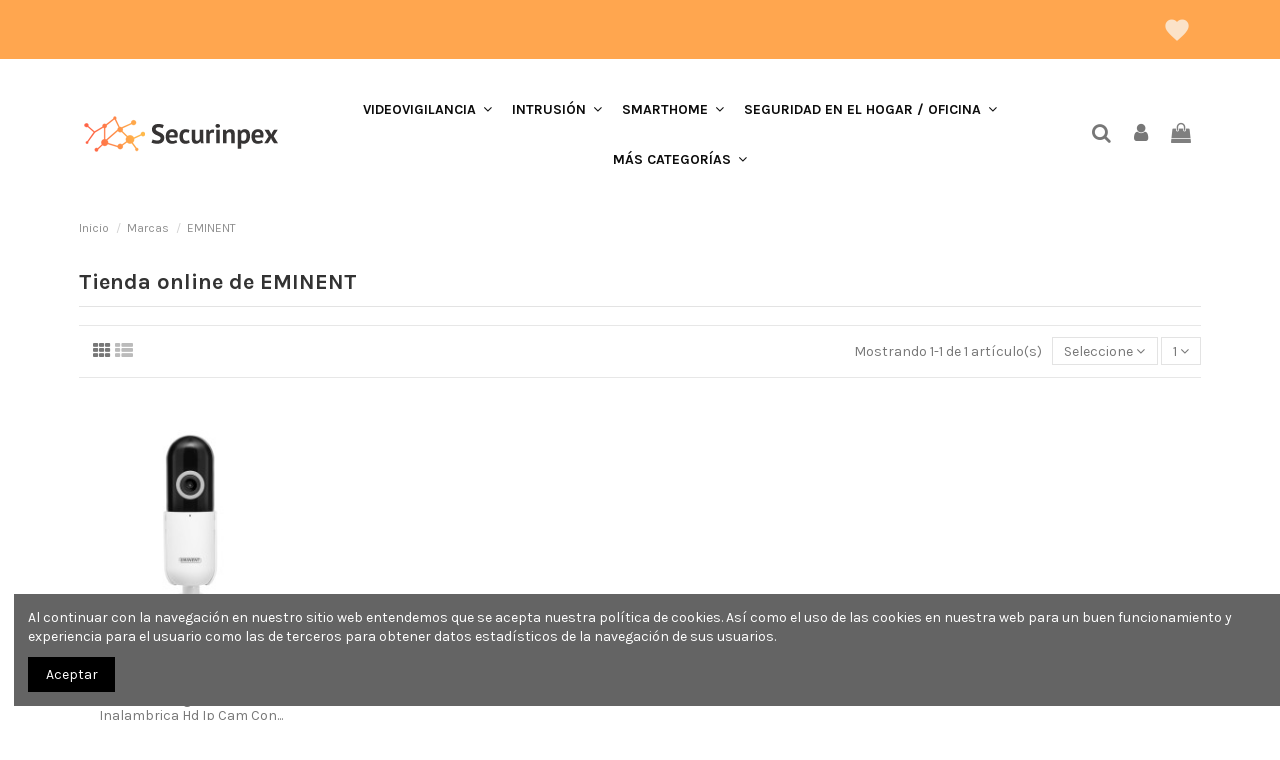

--- FILE ---
content_type: text/html; charset=utf-8
request_url: https://www.securinpex.com/manufacturer/4143-eminent.html
body_size: 14961
content:
<!doctype html>
<html lang="es">

<head>
    
        
  <meta charset="utf-8">


  <meta http-equiv="x-ua-compatible" content="ie=edge">



  <script async src="https://www.googletagmanager.com/gtag/js?id=G-QN6V490SVH"></script>
<script>
  
  window.dataLayer = window.dataLayer || [];
  function gtag(){dataLayer.push(arguments);}
  gtag('js', new Date());

  gtag('config', 'G-QN6V490SVH');
  
</script>
  


  


  <title>Tienda EMINENT de Securinpex</title>
  
    
  
  
    
  
  <meta name="description" content="Compra los mejores productos EMINENT baratos en Securinpex. Las mejores ofertas EMINENT al mejor precio del mercado. Comprar EMINENT">
  <meta name="keywords" content="">
    
      <link rel="canonical" href="https://www.securinpex.com/manufacturer/4143-eminent.html">
    

  
      

  
     

 


   


  

  
     


  
    
  



    <meta property="og:title" content="Tienda EMINENT de Securinpex"/>
    <meta property="og:url" content="https://www.securinpex.com/manufacturer/4143-eminent.html"/>
    <meta property="og:site_name" content="Secur Inpex"/>
    <meta property="og:description" content="Compra los mejores productos EMINENT baratos en Securinpex. Las mejores ofertas EMINENT al mejor precio del mercado. Comprar EMINENT">
    <meta property="og:type" content="website">


          <meta property="og:image" content="https://www.securinpex.com/img/logo-1665751639.jpg" />
    





      <meta name="viewport" content="initial-scale=1,user-scalable=no,maximum-scale=1,width=device-width">
  




  <link rel="icon" type="image/vnd.microsoft.icon" href="/img/favicon.ico?1666107628">
  <link rel="shortcut icon" type="image/x-icon" href="/img/favicon.ico?1666107628">
    




  



<link rel="preload" as="font"
      href="/themes/securinpex/assets/css/font-awesome/fonts/fontawesome-webfont.woff?v=4.7.0"
      type="font/woff" crossorigin="anonymous">
<link rel="preload" as="font"
      href="/themes/securinpex/assets/css/font-awesome/fonts/fontawesome-webfont.woff2?v=4.7.0"
      type="font/woff2" crossorigin="anonymous">


<link  rel="preload stylesheet"  as="style" href="/themes/securinpex/assets/css/font-awesome/css/font-awesome-preload.css"
       type="text/css" crossorigin="anonymous">





  	

  <script>
        var check_bellow = "Por favor, marque a continuaci\u00f3n:";
        var controller = "manufacturer";
        var elementorFrontendConfig = {"isEditMode":"","stretchedSectionContainer":"","instagramToken":false,"is_rtl":false,"ajax_csfr_token_url":"https:\/\/www.securinpex.com\/module\/iqitelementor\/Actions?process=handleCsfrToken&ajax=1"};
        var iqitTheme = {"rm_sticky":"0","rm_breakpoint":0,"op_preloader":"0","cart_style":"side","cart_confirmation":"open","h_layout":"4","f_fixed":"","f_layout":"3","h_absolute":"0","h_sticky":"menu","hw_width":"inherit","hm_submenu_width":"default","h_search_type":"box","pl_lazyload":true,"pl_infinity":false,"pl_rollover":true,"pl_crsl_autoplay":false,"pl_slider_ld":5,"pl_slider_d":4,"pl_slider_t":3,"pl_slider_p":2,"pp_thumbs":"bottom","pp_zoom":"inner","pp_image_layout":"carousel","pp_tabs":"tabh","pl_grid_qty":false};
        var iqitcompare = {"nbProducts":0};
        var iqitcountdown_days = "d.\t";
        var iqitextendedproduct = {"speed":"70"};
        var iqitfdc_from = 180;
        var iqitmegamenu = {"sticky":"false","containerSelector":"#wrapper > .container"};
        var jolisearch = {"ambjolisearch":{"id_shop":1,"id_lang":1,"is_mobile":false,"is_tablet":false},"amb_joli_search_action":"https:\/\/www.securinpex.com\/module\/ambjolisearch\/jolisearch","amb_joli_search_link":"https:\/\/www.securinpex.com\/module\/ambjolisearch\/jolisearch","amb_joli_search_controller":"jolisearch","blocksearch_type":"top","show_cat_desc":0,"ga_acc":0,"id_lang":1,"url_rewriting":1,"use_autocomplete":1,"minwordlen":2,"l_products":"Productos","l_manufacturers":"Fabricantes","l_suppliers":"Proveedores\t","l_categories":"Categor\u00edas","l_no_results_found":"Ning\u00fan producto corresponde con su b\u00fasqueda","l_more_results":"Mostrar todos los resultados","ENT_QUOTES":3,"search_ssl":true,"self":"\/var\/www\/vhosts\/securinpex.com\/httpdocs\/override\/modules\/ambjolisearch","position":{"my":"center top","at":"center bottom","collision":"fit none"},"classes":"ps17 centered-list","display_manufacturer":"","display_supplier":"","display_category":"","theme":"finder"};
        var p_version = "1.7";
        var prestashop = {"cart":{"products":[],"totals":{"total":{"type":"total","label":"Total","amount":0,"value":"0,00\u00a0\u20ac"},"total_including_tax":{"type":"total","label":"Total (impuestos incl.)","amount":0,"value":"0,00\u00a0\u20ac"},"total_excluding_tax":{"type":"total","label":"Total (impuestos excl.)","amount":0,"value":"0,00\u00a0\u20ac"}},"subtotals":{"products":{"type":"products","label":"Subtotal","amount":0,"value":"0,00\u00a0\u20ac"},"discounts":null,"shipping":{"type":"shipping","label":"Transporte","amount":0,"value":""},"tax":null},"products_count":0,"summary_string":"0 art\u00edculos","vouchers":{"allowed":0,"added":[]},"discounts":[],"minimalPurchase":0,"minimalPurchaseRequired":""},"currency":{"id":1,"name":"Euro","iso_code":"EUR","iso_code_num":"978","sign":"\u20ac"},"customer":{"lastname":null,"firstname":null,"email":null,"birthday":null,"newsletter":null,"newsletter_date_add":null,"optin":null,"website":null,"company":null,"siret":null,"ape":null,"is_logged":false,"gender":{"type":null,"name":null},"addresses":[]},"language":{"name":"Espa\u00f1ol (Spanish)","iso_code":"es","locale":"es-ES","language_code":"es","is_rtl":"0","date_format_lite":"d\/m\/Y","date_format_full":"d\/m\/Y H:i:s","id":1},"page":{"title":"","canonical":null,"meta":{"title":"Tienda EMINENT de Securinpex","description":"Compra los mejores productos EMINENT baratos en Securinpex. Las mejores ofertas EMINENT al mejor precio del mercado. Comprar EMINENT","keywords":"","robots":"index"},"page_name":"manufacturer","body_classes":{"lang-es":true,"lang-rtl":false,"country-ES":true,"currency-EUR":true,"layout-full-width":true,"page-manufacturer":true,"tax-display-enabled":true},"admin_notifications":[]},"shop":{"name":"Secur Inpex","logo":"https:\/\/www.securinpex.com\/img\/logo-1665751639.jpg","stores_icon":"https:\/\/www.securinpex.com\/img\/logo_stores.png","favicon":"\/img\/favicon.ico"},"urls":{"base_url":"https:\/\/www.securinpex.com\/","current_url":"https:\/\/www.securinpex.com\/manufacturer\/4143-eminent.html","shop_domain_url":"https:\/\/www.securinpex.com","img_ps_url":"https:\/\/www.securinpex.com\/img\/","img_cat_url":"https:\/\/www.securinpex.com\/img\/c\/","img_lang_url":"https:\/\/www.securinpex.com\/img\/l\/","img_prod_url":"https:\/\/www.securinpex.com\/img\/p\/","img_manu_url":"https:\/\/www.securinpex.com\/img\/m\/","img_sup_url":"https:\/\/www.securinpex.com\/img\/su\/","img_ship_url":"https:\/\/www.securinpex.com\/img\/s\/","img_store_url":"https:\/\/www.securinpex.com\/img\/st\/","img_col_url":"https:\/\/www.securinpex.com\/img\/co\/","img_url":"https:\/\/www.securinpex.com\/themes\/securinpex\/assets\/img\/","css_url":"https:\/\/www.securinpex.com\/themes\/securinpex\/assets\/css\/","js_url":"https:\/\/www.securinpex.com\/themes\/securinpex\/assets\/js\/","pic_url":"https:\/\/www.securinpex.com\/upload\/","pages":{"address":"https:\/\/www.securinpex.com\/direccion","addresses":"https:\/\/www.securinpex.com\/direcciones","authentication":"https:\/\/www.securinpex.com\/iniciar-sesion","cart":"https:\/\/www.securinpex.com\/carrito","category":"https:\/\/www.securinpex.com\/index.php?controller=category","cms":"https:\/\/www.securinpex.com\/index.php?controller=cms","contact":"https:\/\/www.securinpex.com\/contactenos","discount":"https:\/\/www.securinpex.com\/descuento","guest_tracking":"https:\/\/www.securinpex.com\/seguimiento-pedido-invitado","history":"https:\/\/www.securinpex.com\/historial-compra","identity":"https:\/\/www.securinpex.com\/datos-personales","index":"https:\/\/www.securinpex.com\/","my_account":"https:\/\/www.securinpex.com\/mi-cuenta","order_confirmation":"https:\/\/www.securinpex.com\/confirmacion-pedido","order_detail":"https:\/\/www.securinpex.com\/index.php?controller=order-detail","order_follow":"https:\/\/www.securinpex.com\/seguimiento-pedido","order":"https:\/\/www.securinpex.com\/pedido","order_return":"https:\/\/www.securinpex.com\/index.php?controller=order-return","order_slip":"https:\/\/www.securinpex.com\/facturas-abono","pagenotfound":"https:\/\/www.securinpex.com\/pagina-no-encontrada","password":"https:\/\/www.securinpex.com\/recuperar-contrase\u00f1a","pdf_invoice":"https:\/\/www.securinpex.com\/index.php?controller=pdf-invoice","pdf_order_return":"https:\/\/www.securinpex.com\/index.php?controller=pdf-order-return","pdf_order_slip":"https:\/\/www.securinpex.com\/index.php?controller=pdf-order-slip","prices_drop":"https:\/\/www.securinpex.com\/productos-rebajados","product":"https:\/\/www.securinpex.com\/index.php?controller=product","search":"https:\/\/www.securinpex.com\/busqueda","sitemap":"https:\/\/www.securinpex.com\/mapa del sitio","stores":"https:\/\/www.securinpex.com\/tiendas","supplier":"https:\/\/www.securinpex.com\/proveedor","register":"https:\/\/www.securinpex.com\/iniciar-sesion?create_account=1","order_login":"https:\/\/www.securinpex.com\/pedido?login=1"},"alternative_langs":[],"theme_assets":"\/themes\/securinpex\/assets\/","actions":{"logout":"https:\/\/www.securinpex.com\/?mylogout="},"no_picture_image":{"bySize":{"small_default":{"url":"https:\/\/www.securinpex.com\/img\/p\/es-default-small_default.jpg","width":98,"height":127},"cart_default":{"url":"https:\/\/www.securinpex.com\/img\/p\/es-default-cart_default.jpg","width":125,"height":162},"home_default":{"url":"https:\/\/www.securinpex.com\/img\/p\/es-default-home_default.jpg","width":236,"height":305},"large_default":{"url":"https:\/\/www.securinpex.com\/img\/p\/es-default-large_default.jpg","width":381,"height":492},"medium_default":{"url":"https:\/\/www.securinpex.com\/img\/p\/es-default-medium_default.jpg","width":452,"height":584},"thickbox_default":{"url":"https:\/\/www.securinpex.com\/img\/p\/es-default-thickbox_default.jpg","width":1100,"height":1422}},"small":{"url":"https:\/\/www.securinpex.com\/img\/p\/es-default-small_default.jpg","width":98,"height":127},"medium":{"url":"https:\/\/www.securinpex.com\/img\/p\/es-default-large_default.jpg","width":381,"height":492},"large":{"url":"https:\/\/www.securinpex.com\/img\/p\/es-default-thickbox_default.jpg","width":1100,"height":1422},"legend":""}},"configuration":{"display_taxes_label":true,"display_prices_tax_incl":true,"is_catalog":false,"show_prices":true,"opt_in":{"partner":false},"quantity_discount":{"type":"discount","label":"Descuento unitario"},"voucher_enabled":0,"return_enabled":0},"field_required":[],"breadcrumb":{"links":[{"title":"Inicio","url":"https:\/\/www.securinpex.com\/"},{"title":"Marcas","url":"https:\/\/www.securinpex.com\/brands"},{"title":"EMINENT","url":"https:\/\/www.securinpex.com\/manufacturer\/4143-eminent.html"}],"count":3},"link":{"protocol_link":"https:\/\/","protocol_content":"https:\/\/"},"time":1768846966,"static_token":"ccd13a65a508605984f754f84f52f09b","token":"dd4568b59f14e93e2feeca08f6948d23","debug":false};
        var prestashopFacebookAjaxController = "https:\/\/www.securinpex.com\/module\/ps_facebook\/Ajax";
        var psemailsubscription_subscription = "https:\/\/www.securinpex.com\/module\/ps_emailsubscription\/subscription";
        var re_size = "normal";
        var re_theme = "light";
        var re_version = "1";
        var site_key = "6LdvtOcpAAAAAML0T70HKqvdbgwP0dwBORMIbGEA";
        var there_is1 = "Hay 1 error";
        var validate_first = "No soy un robot, haga clic de nuevo en suscribirse.";
        var whitelist_m = "";
        var whitelisted = false;
        var wrong_captcha = "Captcha incorrecto.";
        var wsWishListConst = {"id_wishlist":0,"wl_base_url":"https:\/\/www.securinpex.com\/www.securinpex.com"};
      </script>
		<link rel="stylesheet" href="https://www.securinpex.com/themes/securinpex/assets/cache/theme-0f216b242.css" media="all">
	
	
	<script src="https://www.google.com/recaptcha/api.js?hl=es" ></script>


        <link rel="preload" href="/modules/creativeelements/views/lib/ceicons/fonts/ceicons.woff2?fj664s"
            as="font" type="font/woff2" crossorigin>
                <link rel="preload" href="/modules/creativeelements/views/lib/font-awesome/fonts/fontawesome-webfont.woff2?v=4.7.0"
            as="font" type="font/woff2" crossorigin>
        <!--CE-JS-->


  <script>
    const wsWlProducts = '[]';
    const single_mode = "";
    const advansedwishlist_ajax_controller_url = "https://www.securinpex.com/module/advansedwishlist/ajax";
    const added_to_wishlist = 'Producto agregado a la lista';
    const add_to_cart_btn = 'Add to cart';
    const show_btn_tex = '';
    const added_to_wishlist_btn = 'Añadido a la lista de deseos';
    const add_to_wishlist_btn = 'Añadir a la lista de deseos';
    const wishlistSendTxt = 'Your wishlist has been sent successfully';
    const productUpdTxt = 'The product has been successfully updated';
    const wsWishlistUrlRewrite = "1";
    let wishlist_btn_icon = '<i class="material-icons">favorite</i>';
    let wishlist_btn_icon_del = '<i class="material-icons">favorite_border</i>';
    var ps_ws_version = 'ps17';
        var static_token = 'ccd13a65a508605984f754f84f52f09b';
    var baseDir = "https://www.securinpex.com/";    
    var isLogged = "";
</script>


    
    </head>

<body id="manufacturer" class="lang-es country-es currency-eur layout-full-width page-manufacturer tax-display-enabled elementor-page elementor-page-4143050101 body-desktop-header-style-w-4">


    




    


<main id="main-page-content"  >
    
            

    <header id="header" class="desktop-header-style-w-4">
        
            	
  <div class="header-banner">
    
  </div>




            <nav class="header-nav">
        <div class="container">
    
        <div class="row justify-content-between">
            <div class="col col-auto col-md left-nav">
                                
            </div>
            <div class="col col-auto center-nav text-center">
                
             </div>
            <div class="col col-auto col-md right-nav text-right">
                <style>
    .wishlist i,
    .wish_link i {
        color: #FFA64F;
    }
</style>
            <div class="wish_link  wish_link_17">
                                        <i class="material-icons">favorite</i>
                        <div class="allert_note">Debes estar registrado
                <p class="login_links">
                    <a class="inline" href="https://www.securinpex.com/mi-cuenta">Iniciar sesión</a> | <a class="inline" href="https://www.securinpex.com/iniciar-sesion?create_account=1">Registrarse</a>
                </p>
            </div>

        </div>
        
             </div>
        </div>

                        </div>
            </nav>
        



<div id="desktop-header" class="desktop-header-style-4">
    
            
<div class="header-top">
    <div id="desktop-header-container" class="container">
        <div class="row align-items-center">
                            <div class="col col-auto col-header-left">
                    <div id="desktop_logo">
                        
  <a href="https://www.securinpex.com/">
    <img class="logo img-fluid"
         src="https://www.securinpex.com/img/logo-1665751639.jpg"
                  alt="Secur Inpex"
         width="200"
         height="40"
    >
  </a>

                    </div>
                    
                </div>
                <div class="col col-header-center col-header-menu">
                                        	<div id="iqitmegamenu-wrapper" class="iqitmegamenu-wrapper iqitmegamenu-all">
		<div class="container container-iqitmegamenu">
		<div id="iqitmegamenu-horizontal" class="iqitmegamenu  clearfix" role="navigation">

								
				<nav id="cbp-hrmenu" class="cbp-hrmenu cbp-horizontal cbp-hrsub-narrow">
					<ul>
												<li id="cbp-hrmenu-tab-2" class="cbp-hrmenu-tab cbp-hrmenu-tab-2  cbp-has-submeu">
	<a href="/7341-videovigilancia/" class="nav-link" >

								<span class="cbp-tab-title">
								Videovigilancia <i class="fa fa-angle-down cbp-submenu-aindicator"></i></span>
														</a>
														<div class="cbp-hrsub col-12">
								<div class="cbp-hrsub-inner">
									<div class="container iqitmegamenu-submenu-container">
									
																																	




<div class="row menu_row menu-element  first_rows menu-element-id-1">
                

                                                




    <div class="col-3 cbp-menu-column cbp-menu-element menu-element-id-2 cbp-empty-column">
        <div class="cbp-menu-column-inner">
                        
                                                            <a href="/4828-camaras-ip-cubo/"
                           class="cbp-column-title nav-link">Cámaras IP Cubo </a>
                                    
                
            

            
            </div>    </div>
                                    




    <div class="col-3 cbp-menu-column cbp-menu-element menu-element-id-3 cbp-empty-column">
        <div class="cbp-menu-column-inner">
                        
                                                            <a href="/8534-camaras-termicas/"
                           class="cbp-column-title nav-link">Cámaras térmicas </a>
                                    
                
            

            
            </div>    </div>
                                    




    <div class="col-3 cbp-menu-column cbp-menu-element menu-element-id-4 cbp-empty-column">
        <div class="cbp-menu-column-inner">
                        
                                                            <a href="/videovigilancia/9368-videograbadores/"
                           class="cbp-column-title nav-link">Videograbadores </a>
                                    
                
            

            
            </div>    </div>
                                    




    <div class="col-3 cbp-menu-column cbp-menu-element menu-element-id-5 cbp-empty-column">
        <div class="cbp-menu-column-inner">
                        
                                                            <a href="/9991-camaras-bullet/"
                           class="cbp-column-title nav-link">Cámaras Bullet </a>
                                    
                
            

            
            </div>    </div>
                            
                </div>
																							




<div class="row menu_row menu-element  first_rows menu-element-id-8">
                

                                                




    <div class="col-3 cbp-menu-column cbp-menu-element menu-element-id-6 cbp-empty-column">
        <div class="cbp-menu-column-inner">
                        
                                                            <a href="/9995-camaras-domo/"
                           class="cbp-column-title nav-link">Cámaras Domo </a>
                                    
                
            

            
            </div>    </div>
                                    




    <div class="col-3 cbp-menu-column cbp-menu-element menu-element-id-7 cbp-empty-column">
        <div class="cbp-menu-column-inner">
                        
                                                            <a href="/9997-camaras-fisheye/"
                           class="cbp-column-title nav-link">Cámaras Fisheye </a>
                                    
                
            

            
            </div>    </div>
                                    




    <div class="col-3 cbp-menu-column cbp-menu-element menu-element-id-9 cbp-empty-column">
        <div class="cbp-menu-column-inner">
                        
                                                            <a href="/10000-camaras-box/"
                           class="cbp-column-title nav-link">Cámaras Box </a>
                                    
                
            

            
            </div>    </div>
                                    




    <div class="col-3 cbp-menu-column cbp-menu-element menu-element-id-12 cbp-empty-column">
        <div class="cbp-menu-column-inner">
                        
                                                            <a href="/10004-camaras-simuladas/"
                           class="cbp-column-title nav-link">Cámaras Simuladas </a>
                                    
                
            

            
            </div>    </div>
                            
                </div>
																							




<div class="row menu_row menu-element  first_rows menu-element-id-11">
                

                                                




    <div class="col-3 cbp-menu-column cbp-menu-element menu-element-id-13 cbp-empty-column">
        <div class="cbp-menu-column-inner">
                        
                                                            <a href="/10012-minicamaras/"
                           class="cbp-column-title nav-link">Minicámaras </a>
                                    
                
            

            
            </div>    </div>
                                    




    <div class="col-3 cbp-menu-column cbp-menu-element menu-element-id-14 cbp-empty-column">
        <div class="cbp-menu-column-inner">
                        
                                                            <a href="/12044-camaras-ocultas/"
                           class="cbp-column-title nav-link">Cámaras Ocultas </a>
                                    
                
            

            
            </div>    </div>
                                    




    <div class="col-3 cbp-menu-column cbp-menu-element menu-element-id-15 cbp-empty-column">
        <div class="cbp-menu-column-inner">
                        
                                                            <a href="/13118-camaras-ptz/"
                           class="cbp-column-title nav-link">Cámaras PTZ </a>
                                    
                
            

            
            </div>    </div>
                            
                </div>
																					
																			</div>
								</div>
							</div>
													</li>
												<li id="cbp-hrmenu-tab-4" class="cbp-hrmenu-tab cbp-hrmenu-tab-4  cbp-has-submeu">
	<a href="/10030-intrusion/" class="nav-link" >

								<span class="cbp-tab-title">
								Intrusión <i class="fa fa-angle-down cbp-submenu-aindicator"></i></span>
														</a>
														<div class="cbp-hrsub col-12">
								<div class="cbp-hrsub-inner">
									<div class="container iqitmegamenu-submenu-container">
									
																																	




<div class="row menu_row menu-element  first_rows menu-element-id-1">
                

                                                




    <div class="col-3 cbp-menu-column cbp-menu-element menu-element-id-2 cbp-empty-column">
        <div class="cbp-menu-column-inner">
                        
                                                            <a href="/4584-alarmas-personales/"
                           class="cbp-column-title nav-link">Alarmas personales </a>
                                    
                
            

            
            </div>    </div>
                                    




    <div class="col-3 cbp-menu-column cbp-menu-element menu-element-id-3 cbp-empty-column">
        <div class="cbp-menu-column-inner">
                        
                                                            <a href="/10033-barreras-perimetrales/"
                           class="cbp-column-title nav-link">Barreras Perimetrales </a>
                                    
                
            

            
            </div>    </div>
                                    




    <div class="col-3 cbp-menu-column cbp-menu-element menu-element-id-4 cbp-empty-column">
        <div class="cbp-menu-column-inner">
                        
                                                            <a href="/10036-generadores-de-niebla/"
                           class="cbp-column-title nav-link">Generadores de Niebla </a>
                                    
                
            

            
            </div>    </div>
                                    




    <div class="col-3 cbp-menu-column cbp-menu-element menu-element-id-5 cbp-empty-column">
        <div class="cbp-menu-column-inner">
                        
                                                            <a href="/10039-detectores-y-sensores-intrusion/"
                           class="cbp-column-title nav-link">Detectores y sensores Intrusión </a>
                                    
                
            

            
            </div>    </div>
                            
                </div>
																							




<div class="row menu_row menu-element  first_rows menu-element-id-6">
                

                                                




    <div class="col-3 cbp-menu-column cbp-menu-element menu-element-id-7 cbp-empty-column">
        <div class="cbp-menu-column-inner">
                        
                                                            <a href="/10057-alarmas/"
                           class="cbp-column-title nav-link">Alarmas </a>
                                    
                
            

            
            </div>    </div>
                                    




    <div class="col-3 cbp-menu-column cbp-menu-element menu-element-id-8 cbp-empty-column">
        <div class="cbp-menu-column-inner">
                        
                                                            <a href="/10060-sirenas-alarmas/"
                           class="cbp-column-title nav-link">Sirenas Alarmas </a>
                                    
                
            

            
            </div>    </div>
                                    




    <div class="col-3 cbp-menu-column cbp-menu-element menu-element-id-9 cbp-empty-column">
        <div class="cbp-menu-column-inner">
                        
                                                            <a href="/10078-accesorios-intrusion/"
                           class="cbp-column-title nav-link">Accesorios Intrusión </a>
                                    
                
            

            
            </div>    </div>
                                    




    <div class="col-3 cbp-menu-column cbp-menu-element menu-element-id-10 cbp-empty-column">
        <div class="cbp-menu-column-inner">
                        
                                                            <a href="/10468-boton-del-panico/"
                           class="cbp-column-title nav-link">Botón del Pánico </a>
                                    
                
            

            
            </div>    </div>
                            
                </div>
																							




<div class="row menu_row menu-element  first_rows menu-element-id-11">
                

                                                




    <div class="col-3 cbp-menu-column cbp-menu-element menu-element-id-13 cbp-empty-column">
        <div class="cbp-menu-column-inner">
                        
                                                            <a href="/12008-centrales-de-alarmas/"
                           class="cbp-column-title nav-link">Centrales de alarmas </a>
                                    
                
            

            
            </div>    </div>
                                    




    <div class="col-3 cbp-menu-column cbp-menu-element menu-element-id-14 cbp-empty-column">
        <div class="cbp-menu-column-inner">
                        
                                                            <a href="/12011-teclados-para-alarmas/"
                           class="cbp-column-title nav-link">Teclados para alarmas </a>
                                    
                
            

            
            </div>    </div>
                                    




    <div class="col-3 cbp-menu-column cbp-menu-element menu-element-id-15 cbp-empty-column">
        <div class="cbp-menu-column-inner">
                        
                                                            <a href="/12014-modulos-alarmas/"
                           class="cbp-column-title nav-link">Módulos alarmas </a>
                                    
                
            

            
            </div>    </div>
                            
                </div>
																					
																			</div>
								</div>
							</div>
													</li>
												<li id="cbp-hrmenu-tab-5" class="cbp-hrmenu-tab cbp-hrmenu-tab-5  cbp-has-submeu">
	<a href="/6681-smarthome/" class="nav-link" >

								<span class="cbp-tab-title">
								Smarthome <i class="fa fa-angle-down cbp-submenu-aindicator"></i></span>
														</a>
														<div class="cbp-hrsub col-12">
								<div class="cbp-hrsub-inner">
									<div class="container iqitmegamenu-submenu-container">
									
																																	




<div class="row menu_row menu-element  first_rows menu-element-id-1">
                

                                                




    <div class="col-3 cbp-menu-column cbp-menu-element menu-element-id-2 cbp-empty-column">
        <div class="cbp-menu-column-inner">
                        
                                                            <a href="/4585-enchufe-inteligente/"
                           class="cbp-column-title nav-link">Enchufe inteligente </a>
                                    
                
            

            
            </div>    </div>
                                    




    <div class="col-3 cbp-menu-column cbp-menu-element menu-element-id-3 cbp-empty-column">
        <div class="cbp-menu-column-inner">
                        
                                                            <a href="/6259-sensores-y-estaciones-meteorologicas/"
                           class="cbp-column-title nav-link">Sensores y Estaciones meteorológicas </a>
                                    
                
            

            
            </div>    </div>
                                    




    <div class="col-3 cbp-menu-column cbp-menu-element menu-element-id-4 cbp-empty-column">
        <div class="cbp-menu-column-inner">
                        
                                                            <a href="/7369-centralitas-smarthome/"
                           class="cbp-column-title nav-link">Centralitas Smarthome </a>
                                    
                
            

            
            </div>    </div>
                                    




    <div class="col-3 cbp-menu-column cbp-menu-element menu-element-id-5 cbp-empty-column">
        <div class="cbp-menu-column-inner">
                        
                                                            <a href="/9352-termostatos-inteligentes/"
                           class="cbp-column-title nav-link">Termostatos inteligentes </a>
                                    
                
            

            
            </div>    </div>
                            
                </div>
																							




<div class="row menu_row menu-element  first_rows menu-element-id-7">
                

                                                




    <div class="col-3 cbp-menu-column cbp-menu-element menu-element-id-8 cbp-empty-column">
        <div class="cbp-menu-column-inner">
                        
                                                            <a href="/9361-interruptor-inteligente/"
                           class="cbp-column-title nav-link">Interruptor inteligente </a>
                                    
                
            

            
            </div>    </div>
                                    




    <div class="col-3 cbp-menu-column cbp-menu-element menu-element-id-9 cbp-empty-column">
        <div class="cbp-menu-column-inner">
                        
                                                            <a href="/11699-sensores-de-inundacion-y-humedad/"
                           class="cbp-column-title nav-link">Sensores de inundación y humedad </a>
                                    
                
            

            
            </div>    </div>
                                    




    <div class="col-3 cbp-menu-column cbp-menu-element menu-element-id-10 cbp-empty-column">
        <div class="cbp-menu-column-inner">
                        
                                                            <a href="/6696-bombillas-inteligentes/"
                           class="cbp-column-title nav-link">Bombillas inteligentes </a>
                                    
                
            

            
            </div>    </div>
                                    




    <div class="col-3 cbp-menu-column cbp-menu-element menu-element-id-11 cbp-empty-column">
        <div class="cbp-menu-column-inner">
                        
                                                            <a href="/6684-altavoces-inteligentes/"
                           class="cbp-column-title nav-link">Altavoces inteligentes </a>
                                    
                
            

            
            </div>    </div>
                            
                </div>
																					
																			</div>
								</div>
							</div>
													</li>
												<li id="cbp-hrmenu-tab-6" class="cbp-hrmenu-tab cbp-hrmenu-tab-6  cbp-has-submeu">
	<a href="/10471-seguridad-en-el-hogar-oficina/" class="nav-link" >

								<span class="cbp-tab-title">
								Seguridad en el hogar / oficina <i class="fa fa-angle-down cbp-submenu-aindicator"></i></span>
														</a>
														<div class="cbp-hrsub col-12">
								<div class="cbp-hrsub-inner">
									<div class="container iqitmegamenu-submenu-container">
									
																																	




<div class="row menu_row menu-element  first_rows menu-element-id-1">
                

                                                




    <div class="col-3 cbp-menu-column cbp-menu-element menu-element-id-2 cbp-empty-column">
        <div class="cbp-menu-column-inner">
                        
                                                            <a href="/7838-cajas-fuertes/"
                           class="cbp-column-title nav-link">Cajas fuertes </a>
                                    
                
            

            
            </div>    </div>
                                    




    <div class="col-3 cbp-menu-column cbp-menu-element menu-element-id-3 cbp-empty-column">
        <div class="cbp-menu-column-inner">
                        
                                                            <a href="/7882-candados/"
                           class="cbp-column-title nav-link">Candados </a>
                                    
                
            

            
            </div>    </div>
                                    




    <div class="col-3 cbp-menu-column cbp-menu-element menu-element-id-4 cbp-empty-column">
        <div class="cbp-menu-column-inner">
                        
                                                            <a href="/7888-cerraduras-bombines-y-pestillos/"
                           class="cbp-column-title nav-link">Cerraduras, bombines y pestillos </a>
                                    
                
            

            
            </div>    </div>
                                    




    <div class="col-3 cbp-menu-column cbp-menu-element menu-element-id-5 cbp-empty-column">
        <div class="cbp-menu-column-inner">
                        
                                                            <a href="/11649-llaves-virgenes-para-hacer-copias/"
                           class="cbp-column-title nav-link">Llaves vírgenes para hacer copias </a>
                                    
                
            

            
            </div>    </div>
                            
                </div>
																							




<div class="row menu_row menu-element  first_rows menu-element-id-6">
                

                                                




    <div class="col-3 cbp-menu-column cbp-menu-element menu-element-id-7 cbp-empty-column">
        <div class="cbp-menu-column-inner">
                        
                                                            <a href="/12632-cajas-para-llaves/"
                           class="cbp-column-title nav-link">Cajas para llaves </a>
                                    
                
            

            
            </div>    </div>
                            
                </div>
																					
																			</div>
								</div>
							</div>
													</li>
												<li id="cbp-hrmenu-tab-8" class="cbp-hrmenu-tab cbp-hrmenu-tab-8  cbp-has-submeu">
	<a role="button" class="cbp-empty-mlink nav-link">

								<span class="cbp-tab-title">
								Más categorías <i class="fa fa-angle-down cbp-submenu-aindicator"></i></span>
														</a>
														<div class="cbp-hrsub col-12">
								<div class="cbp-hrsub-inner">
									<div class="container iqitmegamenu-submenu-container">
									
																																	




<div class="row menu_row menu-element  first_rows menu-element-id-1">
                

                                                




    <div class="col-3 cbp-menu-column cbp-menu-element menu-element-id-2 cbp-empty-column">
        <div class="cbp-menu-column-inner">
                        
                                                            <a href="/cables-y-adaptadores/4510-cables-de-red/"
                           class="cbp-column-title nav-link">Cables de red </a>
                                    
                
            

            
            </div>    </div>
                                    




    <div class="col-3 cbp-menu-column cbp-menu-element menu-element-id-4 cbp-empty-column">
        <div class="cbp-menu-column-inner">
                        
                                                            <a href="/domotica-y-seguridad/10045-control-de-accesos-y-presencia/"
                           class="cbp-column-title nav-link">Controles de Accesos y Presencia </a>
                                    
                
            

            
            </div>    </div>
                                    




    <div class="col-3 cbp-menu-column cbp-menu-element menu-element-id-5 cbp-empty-column">
        <div class="cbp-menu-column-inner">
                        
                                                            <a href="/domotica-y-seguridad/10063-deteccion-de-incendios/"
                           class="cbp-column-title nav-link">Detección de incendios </a>
                                    
                
            

            
            </div>    </div>
                                    




    <div class="col-3 cbp-menu-column cbp-menu-element menu-element-id-3 cbp-empty-column">
        <div class="cbp-menu-column-inner">
                        
                                                            <a href="/domotica-y-seguridad/10015-accesorios-camaras-videovigilancia/"
                           class="cbp-column-title nav-link">Accesorios cámaras videovigilancia </a>
                                    
                
            

            
            </div>    </div>
                            
                </div>
																					
																			</div>
								</div>
							</div>
													</li>
											</ul>
				</nav>
		</div>
		</div>
		<div id="sticky-cart-wrapper"></div>
	</div>

<div id="_desktop_iqitmegamenu-mobile">
	<div id="iqitmegamenu-mobile">
		
		<ul>
		



	
	<li><span class="mm-expand"><i class="fa fa-angle-down expand-icon" aria-hidden="true"></i><i class="fa fa-angle-up close-icon" aria-hidden="true"></i></span><a  href="https://www.securinpex.com/domotica-y-seguridad/7341-videovigilancia/" >Videovigilancia</a>
	<ul><li><a  href="https://www.securinpex.com/domotica-y-seguridad/videovigilancia/10012-minicamaras/" >Minicámaras</a></li><li><a  href="https://www.securinpex.com/domotica-y-seguridad/videovigilancia/12044-camaras-ocultas/" >Cámaras Ocultas</a></li><li><a  href="https://www.securinpex.com/domotica-y-seguridad/videovigilancia/13118-camaras-motorizadas-ptz/" >Cámaras Motorizadas PTZ</a></li><li><a  href="https://www.securinpex.com/domotica-y-seguridad/videovigilancia/4828-camaras-ip-cubo/" >Cámaras IP Cubo</a></li><li><a  href="https://www.securinpex.com/domotica-y-seguridad/videovigilancia/8534-camaras-termicas/" >Cámaras térmicas</a></li><li><a  href="https://www.securinpex.com/domotica-y-seguridad/videovigilancia/9368-videograbadores/" >Videograbadores</a></li><li><a  href="https://www.securinpex.com/domotica-y-seguridad/videovigilancia/9991-camaras-bullet/" >Cámaras Bullet</a></li><li><a  href="https://www.securinpex.com/domotica-y-seguridad/videovigilancia/9995-camaras-domo/" >Cámaras Domo</a></li><li><a  href="https://www.securinpex.com/domotica-y-seguridad/videovigilancia/9997-camaras-fisheye/" >Cámaras Fisheye</a></li><li><a  href="https://www.securinpex.com/domotica-y-seguridad/videovigilancia/10000-camaras-box/" >Cámaras Box</a></li><li><a  href="https://www.securinpex.com/domotica-y-seguridad/videovigilancia/10004-camaras-simuladas/" >Cámaras Simuladas</a></li></ul></li><li><span class="mm-expand"><i class="fa fa-angle-down expand-icon" aria-hidden="true"></i><i class="fa fa-angle-up close-icon" aria-hidden="true"></i></span><a  href="https://www.securinpex.com/domotica-y-seguridad/10030-intrusion/" >Intrusión</a>
	<ul><li><a  href="https://www.securinpex.com/domotica-y-seguridad/intrusion/4584-alarmas-personales/" >Alarmas personales</a></li><li><a  href="https://www.securinpex.com/domotica-y-seguridad/intrusion/10033-barreras-perimetrales/" >Barreras Perimetrales</a></li><li><a  href="https://www.securinpex.com/domotica-y-seguridad/intrusion/10036-generadores-de-niebla/" >Generadores de Niebla</a></li><li><a  href="https://www.securinpex.com/domotica-y-seguridad/intrusion/10039-detectores-y-sensores-intrusion/" >Detectores y sensores Intrusión</a></li><li><a  href="https://www.securinpex.com/domotica-y-seguridad/intrusion/10057-alarmas/" >Alarmas</a></li><li><a  href="https://www.securinpex.com/domotica-y-seguridad/intrusion/10060-sirenas-alarmas/" >Sirenas Alarmas</a></li><li><a  href="https://www.securinpex.com/domotica-y-seguridad/intrusion/10078-accesorios-intrusion/" >Accesorios Intrusión</a></li><li><a  href="https://www.securinpex.com/domotica-y-seguridad/intrusion/10468-boton-del-panico/" >Botón del Pánico</a></li><li><a  href="https://www.securinpex.com/domotica-y-seguridad/intrusion/12008-centrales-de-alarmas/" >Centrales de alarmas</a></li><li><a  href="https://www.securinpex.com/domotica-y-seguridad/intrusion/12011-teclados-para-alarmas/" >Teclados para alarmas</a></li><li><a  href="https://www.securinpex.com/domotica-y-seguridad/intrusion/12014-modulos-alarmas/" >Módulos alarmas</a></li></ul></li><li><span class="mm-expand"><i class="fa fa-angle-down expand-icon" aria-hidden="true"></i><i class="fa fa-angle-up close-icon" aria-hidden="true"></i></span><a  href="https://www.securinpex.com/domotica-y-seguridad/6681-smarthome/" >Smarthome</a>
	<ul><li><a  href="https://www.securinpex.com/domotica-y-seguridad/smarthome/4585-enchufe-inteligente/" >Enchufe inteligente</a></li><li><a  href="https://www.securinpex.com/domotica-y-seguridad/smarthome/6259-sensores-y-estaciones-meteorologicas/" >Sensores y Estaciones meteorológicas</a></li><li><a  href="https://www.securinpex.com/domotica-y-seguridad/smarthome/7369-centralitas-smarthome/" >Centralitas Smarthome</a></li><li><a  href="https://www.securinpex.com/domotica-y-seguridad/smarthome/9352-termostatos-inteligentes/" >Termostatos inteligentes</a></li><li><a  href="https://www.securinpex.com/domotica-y-seguridad/smarthome/9361-interruptor-inteligente/" >Interruptor inteligente</a></li><li><a  href="https://www.securinpex.com/domotica-y-seguridad/smarthome/11699-sensores-de-inundacion-y-humedad/" >Sensores de inundación y humedad</a></li></ul></li><li><span class="mm-expand"><i class="fa fa-angle-down expand-icon" aria-hidden="true"></i><i class="fa fa-angle-up close-icon" aria-hidden="true"></i></span><a  href="https://www.securinpex.com/domotica-y-seguridad/10471-seguridad-en-el-hogar-oficina/" >Seguridad en el hogar / oficina</a>
	<ul><li><a  href="https://www.securinpex.com/domotica-y-seguridad/seguridad-en-el-hogar-oficina/7882-candados/" >Candados</a></li><li><a  href="https://www.securinpex.com/domotica-y-seguridad/seguridad-en-el-hogar-oficina/7888-cerraduras-bombines-y-pestillos/" >Cerraduras, bombines y pestillos</a></li><li><a  href="https://www.securinpex.com/domotica-y-seguridad/seguridad-en-el-hogar-oficina/11649-llaves-virgenes-para-hacer-copias/" >Llaves vírgenes para hacer copias</a></li><li><a  href="https://www.securinpex.com/domotica-y-seguridad/seguridad-en-el-hogar-oficina/12632-cajas-para-llaves/" >Cajas para llaves</a></li><li><a  href="https://www.securinpex.com/domotica-y-seguridad/seguridad-en-el-hogar-oficina/7838-cajas-fuertes/" >Cajas fuertes</a></li></ul></li><li><span class="mm-expand"><i class="fa fa-angle-down expand-icon" aria-hidden="true"></i><i class="fa fa-angle-up close-icon" aria-hidden="true"></i></span><a  href="https://www.securinpex.com/4484-cables-y-adaptadores/" >Cables y adaptadores</a>
	<ul><li><span class="mm-expand"><i class="fa fa-angle-down expand-icon" aria-hidden="true"></i><i class="fa fa-angle-up close-icon" aria-hidden="true"></i></span><a  href="https://www.securinpex.com/cables-y-adaptadores/4510-cables-de-red/" >Cables de red</a>
	<ul><li><a  href="https://www.securinpex.com/cables-y-adaptadores/cables-de-red/4512-cables-de-red-categoria-5/" >Cables de red categoría 5</a></li><li><a  href="https://www.securinpex.com/cables-y-adaptadores/cables-de-red/4513-cables-de-red-categoria-6/" >Cables de red categoría 6</a></li><li><a  href="https://www.securinpex.com/cables-y-adaptadores/cables-de-red/4514-cables-de-red-categoria-7/" >Cables de red categoría 7</a></li><li><a  href="https://www.securinpex.com/cables-y-adaptadores/cables-de-red/8708-cables-de-red-categoria-8/" >Cables de red categoría 8</a></li><li><a  href="https://www.securinpex.com/cables-y-adaptadores/cables-de-red/8734-cables-de-red-categoria-6a/" >Cables de red categoría 6A</a></li><li><a  href="https://www.securinpex.com/cables-y-adaptadores/cables-de-red/8735-cables-de-red-categoria-7a/" >Cables de red categoría 7A</a></li></ul></li><li><span class="mm-expand"><i class="fa fa-angle-down expand-icon" aria-hidden="true"></i><i class="fa fa-angle-up close-icon" aria-hidden="true"></i></span><a  href="https://www.securinpex.com/cables-y-adaptadores/8741-conectores-y-accesorios-de-red/" >Conectores y accesorios de red</a>
	<ul><li><a  href="https://www.securinpex.com/cables-y-adaptadores/conectores-y-accesorios-de-red/4515-conectores-rj45/" >Conectores RJ45</a></li></ul></li></ul></li><li><span class="mm-expand"><i class="fa fa-angle-down expand-icon" aria-hidden="true"></i><i class="fa fa-angle-up close-icon" aria-hidden="true"></i></span><a  href="https://www.securinpex.com/domotica-y-seguridad/10045-control-de-accesos-y-presencia/" >Control de Accesos y Presencia</a>
	<ul><li><a  href="https://www.securinpex.com/domotica-y-seguridad/control-de-accesos-y-presencia/11642-timbres/" >Timbres</a></li><li><a  href="https://www.securinpex.com/domotica-y-seguridad/control-de-accesos-y-presencia/11737-mirillas-para-puertas/" >Mirillas para puertas</a></li><li><a  href="https://www.securinpex.com/domotica-y-seguridad/control-de-accesos-y-presencia/11999-sistemas-de-control-de-accesos/" >Sistemas de Control de Accesos</a></li><li><a  href="https://www.securinpex.com/domotica-y-seguridad/control-de-accesos-y-presencia/12002-lectores-de-control-de-accesos/" >Lectores de Control de Accesos</a></li><li><a  href="https://www.securinpex.com/domotica-y-seguridad/control-de-accesos-y-presencia/12005-control-de-accesos-varios/" >Control de accesos (Varios)</a></li><li><a  href="https://www.securinpex.com/domotica-y-seguridad/control-de-accesos-y-presencia/14659-videoporteros-y-telefonillos/" >Videoporteros y telefonillos</a></li><li><a  href="https://www.securinpex.com/domotica-y-seguridad/control-de-accesos-y-presencia/4869-control-de-presencia/" >Control de presencia</a></li><li><a  href="https://www.securinpex.com/domotica-y-seguridad/control-de-accesos-y-presencia/11443-tarjetas-de-acceso/" >Tarjetas de acceso</a></li></ul></li><li><span class="mm-expand"><i class="fa fa-angle-down expand-icon" aria-hidden="true"></i><i class="fa fa-angle-up close-icon" aria-hidden="true"></i></span><a  href="https://www.securinpex.com/domotica-y-seguridad/10063-deteccion-de-incendios/" >Detección de incendios</a>
	<ul><li><a  href="https://www.securinpex.com/domotica-y-seguridad/deteccion-de-incendios/10066-sirenas-de-incendio/" >Sirenas de Incendio</a></li><li><a  href="https://www.securinpex.com/domotica-y-seguridad/deteccion-de-incendios/10069-detectores-y-sensores-incendio/" >Detectores y sensores Incendio</a></li><li><a  href="https://www.securinpex.com/domotica-y-seguridad/deteccion-de-incendios/10072-barreras-incendio/" >Barreras Incendio</a></li><li><a  href="https://www.securinpex.com/domotica-y-seguridad/deteccion-de-incendios/10075-accesorios-incendio/" >Accesorios Incendio</a></li><li><a  href="https://www.securinpex.com/domotica-y-seguridad/deteccion-de-incendios/13777-centrales-de-incendio/" >Centrales de incendio</a></li><li><a  href="https://www.securinpex.com/domotica-y-seguridad/deteccion-de-incendios/13778-extintores-y-mangueras/" >Extintores y mangueras</a></li><li><a  href="https://www.securinpex.com/domotica-y-seguridad/deteccion-de-incendios/13779-pulsadores-de-incendio/" >Pulsadores de incendio</a></li><li><a  href="https://www.securinpex.com/domotica-y-seguridad/deteccion-de-incendios/13786-sistema-aspiracion-incendios/" >Sistema aspiración incendios</a></li><li><a  href="https://www.securinpex.com/domotica-y-seguridad/deteccion-de-incendios/13787-modulos-analogicos-de-incendio/" >Módulos analógicos de incendio</a></li></ul></li><li><span class="mm-expand"><i class="fa fa-angle-down expand-icon" aria-hidden="true"></i><i class="fa fa-angle-up close-icon" aria-hidden="true"></i></span><a  href="https://www.securinpex.com/domotica-y-seguridad/10015-accesorios-camaras-videovigilancia/" >Accesorios cámaras videovigilancia</a>
	<ul><li><a  href="https://www.securinpex.com/domotica-y-seguridad/accesorios-camaras-videovigilancia/10082-cables-especificos-videovigilancia/" >Cables específicos videovigilancia</a></li><li><a  href="https://www.securinpex.com/domotica-y-seguridad/accesorios-camaras-videovigilancia/12038-switchs-de-videovigilancia/" >Switchs de videovigilancia</a></li><li><a  href="https://www.securinpex.com/domotica-y-seguridad/accesorios-camaras-videovigilancia/12041-alimentacion-videovigilancia/" >Alimentación videovigilancia</a></li><li><a  href="https://www.securinpex.com/domotica-y-seguridad/accesorios-camaras-videovigilancia/7929-otros-accesorios-camaras-videovigilancia/" >Otros accesorios cámaras videovigilancia</a></li><li><a  href="https://www.securinpex.com/domotica-y-seguridad/accesorios-camaras-videovigilancia/10018-microfonos-videovigilancia/" >Microfonos videovigilancia</a></li><li><a  href="https://www.securinpex.com/domotica-y-seguridad/accesorios-camaras-videovigilancia/10021-focos-infrarrojos-videovigilancia/" >Focos Infrarrojos videovigilancia</a></li><li><a  href="https://www.securinpex.com/domotica-y-seguridad/accesorios-camaras-videovigilancia/10024-carcasas-y-soportes-camaras-videovigilancia/" >Carcasas y soportes cámaras videovigilancia</a></li><li><a  href="https://www.securinpex.com/domotica-y-seguridad/accesorios-camaras-videovigilancia/10027-teclados-videovigilancia/" >Teclados videovigilancia</a></li></ul></li>
		</ul>
		
	</div>
</div>

                    
                </div>
                        <div class="col col-auto col-header-right">
                <div class="row no-gutters justify-content-end">
                                            <div id="header-search-btn" class="col col-auto header-btn-w header-search-btn-w">
    <a data-toggle="dropdown" id="header-search-btn-drop"  class="header-btn header-search-btn" data-display="static">
        <i class="fa fa-search fa-fw icon" aria-hidden="true"></i>
        <span class="title">Búsqueda</span>
    </a>
            <div class="dropdown-content dropdown-menu dropdown-search">
            
<!-- Block search module TOP -->
<div id="search_widget" class="search-widget" data-search-controller-url="https://www.securinpex.com/module/iqitsearch/searchiqit">
    <form method="get" action="https://www.securinpex.com/module/iqitsearch/searchiqit">
        <div class="input-group">
            <input type="text" name="s" value="" data-all-text="Mostrar todos los resultados	"
                   data-blog-text="Entrada en el blog	"
                   data-product-text="Producto	"
                   data-brands-text="Marca	"
                   autocomplete="off" autocorrect="off" autocapitalize="off" spellcheck="false"
                   placeholder="Busca en nuestro catálogo	" class="form-control form-search-control" />
            <button type="submit" class="search-btn">
                <i class="fa fa-search"></i>
            </button>
        </div>
    </form>
</div>
<!-- /Block search module TOP -->

        </div>
    </div>
                    
                    
                                            <div id="header-user-btn" class="col col-auto header-btn-w header-user-btn-w">
            <a href="https://www.securinpex.com/mi-cuenta"
           title="Acceda a su cuenta de cliente"
           rel="nofollow" class="header-btn header-user-btn">
            <i class="fa fa-user fa-fw icon" aria-hidden="true"></i>
            <span class="title">Iniciar sesión</span>
        </a>
    </div>









                                        

                    

                                            
                                                    <div id="ps-shoppingcart-wrapper" class="col col-auto">
    <div id="ps-shoppingcart"
         class="header-btn-w header-cart-btn-w ps-shoppingcart side-cart">
         <div id="blockcart" class="blockcart cart-preview"
         data-refresh-url="//www.securinpex.com/module/ps_shoppingcart/ajax">
        <a id="cart-toogle" class="cart-toogle header-btn header-cart-btn" data-toggle="dropdown" data-display="static">
            <i class="fa fa-shopping-bag fa-fw icon" aria-hidden="true"><span class="cart-products-count-btn  d-none">0</span></i>
            <span class="info-wrapper">
            <span class="title">Carro</span>
            <span class="cart-toggle-details">
            <span class="text-faded cart-separator"> / </span>
                            Vacío
                        </span>
            </span>
        </a>
        <div id="_desktop_blockcart-content" class="dropdown-menu-custom dropdown-menu">
    <div id="blockcart-content" class="blockcart-content" >
        <div class="cart-title">
            <span class="modal-title">Tu carrito</span>
            <button type="button" id="js-cart-close" class="close">
                <span>×</span>
            </button>
            <hr>
        </div>
                    <span class="no-items">No hay más artículos en su carrito</span>
            </div>
</div> </div>




    </div>
</div>
                                                
                                    </div>
                
            </div>
            <div class="col-12">
                <div class="row">
                    
                </div>
            </div>
        </div>
    </div>
</div>


    </div>



    <div id="mobile-header" class="mobile-header-style-1">
                    <div id="mobile-header-sticky">
    <div class="container">
        <div class="mobile-main-bar">
            <div class="row no-gutters align-items-center row-mobile-header">
                <div class="col col-auto col-mobile-btn col-mobile-btn-menu col-mobile-menu-dropdown">
                    <a class="m-nav-btn" data-toggle="dropdown" data-display="static"><i class="fa fa-bars" aria-hidden="true"></i>
                        <span>Menú</span></a>
                    <div id="mobile_menu_click_overlay"></div>
                    <div id="_mobile_iqitmegamenu-mobile" class="dropdown-menu-custom dropdown-menu"></div>
                </div>
                <div id="mobile-btn-search" class="col col-auto col-mobile-btn col-mobile-btn-search">
                    <a class="m-nav-btn" data-toggle="dropdown" data-display="static"><i class="fa fa-search" aria-hidden="true"></i>
                        <span>Búsqueda</span></a>
                    <div id="search-widget-mobile" class="dropdown-content dropdown-menu dropdown-mobile search-widget">
                        
                                                    
<!-- Block search module TOP -->
<form method="get" action="https://www.securinpex.com/module/iqitsearch/searchiqit">
    <div class="input-group">
        <input type="text" name="s" value=""
               placeholder="Búsqueda"
               data-all-text="Mostrar todos los resultados	"
               data-blog-text="Entrada en el blog	"
               data-product-text="Producto	"
               data-brands-text="Marca	"
               autocomplete="off" autocorrect="off" autocapitalize="off" spellcheck="false"
               class="form-control form-search-control">
        <button type="submit" class="search-btn">
            <i class="fa fa-search"></i>
        </button>
    </div>
</form>
<!-- /Block search module TOP -->

                                                
                    </div>
                </div>
                <div class="col col-mobile-logo text-center">
                    
  <a href="https://www.securinpex.com/">
    <img class="logo img-fluid"
         src="https://www.securinpex.com/img/logo-1665751639.jpg"
                  alt="Secur Inpex"
         width="200"
         height="40"
    >
  </a>

                </div>
                <div class="col col-auto col-mobile-btn col-mobile-btn-account">
                    <a href="https://www.securinpex.com/mi-cuenta" class="m-nav-btn"><i class="fa fa-user" aria-hidden="true"></i>
                        <span>
                            
                                                            Iniciar sesión
                                                        
                        </span></a>
                </div>
                
                                <div class="col col-auto col-mobile-btn col-mobile-btn-cart ps-shoppingcart side-cart">
                    <div id="mobile-cart-wrapper">
                    <a id="mobile-cart-toogle"  class="m-nav-btn" data-toggle="dropdown" data-display="static"><i class="fa fa-shopping-bag mobile-bag-icon" aria-hidden="true"><span id="mobile-cart-products-count" class="cart-products-count cart-products-count-btn">
                                
                                                                    0
                                                                
                            </span></i>
                        <span>Carro</span></a>
                    <div id="_mobile_blockcart-content" class="dropdown-menu-custom dropdown-menu"></div>
                    </div>
                </div>
                            </div>
        </div>
    </div>
</div>            </div>



        
    </header>
    

    <section id="wrapper">
        
        
<div class="container">
<nav data-depth="3" class="breadcrumb">
                <div class="row align-items-center">
                <div class="col">
                    <ol>
                        
                            


                                 
                                                                            <li>
                                            <a href="https://www.securinpex.com/"><span>Inicio</span></a>
                                        </li>
                                                                    

                            


                                 
                                                                            <li>
                                            <a href="https://www.securinpex.com/brands"><span>Marcas</span></a>
                                        </li>
                                                                    

                            


                                 
                                                                            <li>
                                            <span>EMINENT</span>
                                        </li>
                                                                    

                                                    
                    </ol>
                </div>
                <div class="col col-auto"> </div>
            </div>
            </nav>

</div>
        <div id="inner-wrapper" class="container">
            
      
    <div id="iqithtmlandbanners-block-2" class="iqithtmlandbanners-block iqithtmlandbanners-block-banner iqithtmlandbanners-block-banner-list mb-4">
            </div>

  

            
                
   <aside id="notifications">
        
        
        
      
  </aside>
              

            

                
    <div id="content-wrapper" class="js-content-wrapper">
        
        
    <section id="main">
        
    <h1 class="h1 page-title">
        <span>Tienda online de EMINENT</span></h1>

        


        

        <section id="products">
                            
                    <div id="">
                        
                    </div>
                
                <div id="">
                    
                        <div id="js-product-list-top" class="products-selection">
    <div class="row align-items-center justify-content-between small-gutters">
                    <div class="col col-auto facated-toggler"></div>
        
                                                                                                            
                                                         



                <div class="col view-switcher">
            <a href="https://www.securinpex.com/manufacturer/4143-eminent.html?order=product.price.desc&productListView=grid" class="current js-search-link hidden-sm-down" data-button-action="change-list-view" data-view="grid"  rel="nofollow"><i class="fa fa-th" aria-hidden="true"></i></a>
            <a href="https://www.securinpex.com/manufacturer/4143-eminent.html?order=product.price.desc&productListView=list" class=" js-search-link hidden-sm-down" data-button-action="change-list-view" data-view="list"  rel="nofollow"><i class="fa fa-th-list" aria-hidden="true"></i></a>
        </div>
            
                    <div class="col col-auto">
            <span class="showing hidden-sm-down">
            Mostrando 1-1 de 1 artículo(s)
            </span>
                
                    
<div class="products-sort-nb-dropdown products-sort-order dropdown">
    <a class="select-title expand-more form-control" rel="nofollow" data-toggle="dropdown" data-display="static" aria-haspopup="true" aria-expanded="false" aria-label="Ordenar por selección">
       <span class="select-title-name"> Seleccione</span>
        <i class="fa fa-angle-down" aria-hidden="true"></i>
    </a>
    <div class="dropdown-menu">
                                <a
                    rel="nofollow"
                    href="https://www.securinpex.com/manufacturer/4143-eminent.html?order=product.position.asc"
                    class="select-list dropdown-item js-search-link"
            >
                Relevancia
            </a>
                                <a
                    rel="nofollow"
                    href="https://www.securinpex.com/manufacturer/4143-eminent.html?order=product.name.asc"
                    class="select-list dropdown-item js-search-link"
            >
                Nombre, A a Z
            </a>
                                <a
                    rel="nofollow"
                    href="https://www.securinpex.com/manufacturer/4143-eminent.html?order=product.name.desc"
                    class="select-list dropdown-item js-search-link"
            >
                Nombre, Z a A
            </a>
                                <a
                    rel="nofollow"
                    href="https://www.securinpex.com/manufacturer/4143-eminent.html?order=product.price.asc"
                    class="select-list dropdown-item js-search-link"
            >
                Precio: de más bajo a más alto
            </a>
                                <a
                    rel="nofollow"
                    href="https://www.securinpex.com/manufacturer/4143-eminent.html?order=product.price.desc"
                    class="select-list dropdown-item js-search-link"
            >
                Precio, de más alto a más bajo
            </a>
            </div>
</div>



<div class="products-sort-nb-dropdown products-nb-per-page dropdown">
    <a class="select-title expand-more form-control" rel="nofollow" data-toggle="dropdown" data-display="static" aria-haspopup="true" aria-expanded="false">
        1
        <i class="fa fa-angle-down" aria-hidden="true"></i>
    </a>

    <div class="dropdown-menu">
        <a
                rel="nofollow"
                href=" https://www.securinpex.com/manufacturer/4143-eminent.html?resultsPerPage=12"
                class="select-list dropdown-item js-search-link"
        >
            12
        </a>
        <a
                rel="nofollow"
                href=" https://www.securinpex.com/manufacturer/4143-eminent.html?resultsPerPage=24"
                class="select-list dropdown-item js-search-link"
        >
            24
        </a>
        <a
                rel="nofollow"
                href=" https://www.securinpex.com/manufacturer/4143-eminent.html?resultsPerPage=36"
                class="select-list dropdown-item js-search-link"
        >
            36
        </a>
        <a
                rel="nofollow"
                href=" https://www.securinpex.com/manufacturer/4143-eminent.html?resultsPerPage=99999"
                class="select-list dropdown-item js-search-link"
        >
            Mostrar todo
        </a>
     </div>
</div>

                
            </div>
            </div>
</div>

                    
                </div>

                
                                                       
                <div id="">
                    
                        <div id="facets-loader-icon"><i class="fa fa-circle-o-notch fa-spin"></i></div>
                        <div id="js-product-list">
    <div class="products row products-grid">
                    
                                    	
    <div class="js-product-miniature-wrapper js-product-miniature-wrapper-1565391         col-6 col-md-4 col-lg-3 col-xl-15     ">
        <article
                class="product-miniature product-miniature-default product-miniature-grid product-miniature-layout-1 js-product-miniature"
                data-id-product="1565391"
                data-id-product-attribute="0"

        >

                    
    
    <div class="thumbnail-container">
        <a href="https://www.securinpex.com/camaras-ip-cubo/1565391-camara-de-seguridad-eminent-inalambrica-hd-ip-cam-con-grabacion-en-micro-sd.html" class="thumbnail product-thumbnail">

                            <img
                                                    data-src="https://www.securinpex.com/288771-home_default/camara-de-seguridad-eminent-inalambrica-hd-ip-cam-con-grabacion-en-micro-sd.jpg"
                            src="data:image/svg+xml,%3Csvg%20xmlns='http://www.w3.org/2000/svg'%20viewBox='0%200%20236%20305'%3E%3C/svg%3E"
                                                alt="Camara De Seguridad Eminent Inalambrica Hd Ip Cam Con..."
                        data-full-size-image-url="https://www.securinpex.com/288771-thickbox_default/camara-de-seguridad-eminent-inalambrica-hd-ip-cam-con-grabacion-en-micro-sd.jpg"
                        width="236"
                        height="305"
                        class="img-fluid js-lazy-product-image lazy-product-image product-thumbnail-first  "
                >
                                                                                                                                                                            <img
                                        src="data:image/svg+xml,%3Csvg%20xmlns='http://www.w3.org/2000/svg'%20viewBox='0%200%20236%20305'%3E%3C/svg%3E"
                                        data-src="https://www.securinpex.com/288772-home_default/camara-de-seguridad-eminent-inalambrica-hd-ip-cam-con-grabacion-en-micro-sd.jpg"
                                        width="236"
                                        height="305"
                                        alt="Camara De Seguridad Eminent Inalambrica Hd Ip Cam Con... 2"
                                        class="img-fluid js-lazy-product-image lazy-product-image product-thumbnail-second"
                                >
                                                                                
        </a>

        
            <ul class="product-flags js-product-flags">
                            </ul>
        

                
            <div class="product-functional-buttons product-functional-buttons-bottom">
                <div class="product-functional-buttons-links">
                    <a href="#" class="btn-iqitcompare-add js-iqitcompare-add"  data-id-product="1565391"
   data-url="//www.securinpex.com/module/iqitcompare/actions" data-toggle="tooltip" title="Comparar	">
    <i class="fa fa-random" aria-hidden="true"></i>
</a>

                    
                        <a class="js-quick-view-iqit" href="#" data-link-action="quickview" data-toggle="tooltip"
                           title="Vista rápida">
                            <i class="fa fa-eye" aria-hidden="true"></i></a>
                    
                </div>
            </div>
        
        
                
            <div class="product-availability d-block">
                
                    <span
                            class="badge  badge-success product-available mt-2">
                                        <i class="fa fa-check rtl-no-flip" aria-hidden="true"></i>
                                                     Recíbelo en 1 a 2 días hábiles
                                  </span>
                
            </div>
        
        
    </div>





<div class="product-description">
    
                    <div class="product-category-name text-muted">Cámaras IP Cubo</div>    

    
        <h2 class="h3 product-title">
            <a href="https://www.securinpex.com/camaras-ip-cubo/1565391-camara-de-seguridad-eminent-inalambrica-hd-ip-cam-con-grabacion-en-micro-sd.html">Camara De Seguridad Eminent Inalambrica Hd Ip Cam Con...</a>
        </h2>
    

    
                    <div class="product-brand text-muted"> <a href="https://www.securinpex.com/camaras-ip-cubo/1565391-camara-de-seguridad-eminent-inalambrica-hd-ip-cam-con-grabacion-en-micro-sd.html">EMINENT</a></div>    

    
                    <div class="product-reference text-muted"> <a href="https://www.securinpex.com/camaras-ip-cubo/1565391-camara-de-seguridad-eminent-inalambrica-hd-ip-cam-con-grabacion-en-micro-sd.html">901524595</a></div>    

    
                <div class="wrap_allert wishlist ">
        <p class="buttons_bottom_block">
            <a href="https://www.securinpex.com/mi-cuenta" class="wishlist_button">
                                    <i class="material-icons">favorite</i>
                                            </a>
        </p>

        <div class="allert_note">Debes estar registrado
            <p class="login_links">
                <a class="inline" href="https://www.securinpex.com/mi-cuenta">Iniciar sesión</a> | <a class="inline" href="https://www.securinpex.com/mi-cuenta">Registrarse</a>
            </p>
        </div>

    </div>
    
    

    
                    <div class="product-price-and-shipping">
                
                <a href="https://www.securinpex.com/camaras-ip-cubo/1565391-camara-de-seguridad-eminent-inalambrica-hd-ip-cam-con-grabacion-en-micro-sd.html"> <span  class="product-price" content="26.66" aria-label="Precio">
                                                                            26,66 €
                                            </span></a>
                                
                
                
            </div>
            



    
            

    
        <div class="product-description-short text-muted">
            <a href="https://www.securinpex.com/camaras-ip-cubo/1565391-camara-de-seguridad-eminent-inalambrica-hd-ip-cam-con-grabacion-en-micro-sd.html">Eminent EM6400. Tipo: Cámara de seguridad IP, Colocación soportada: Interior, Tecnología de conectividad: Inalámbrico y alámbrico. Tipo de montaje: Pared, Color del producto: Blanco, Factor de forma: Almohadilla. Iluminación mínima: 0,01 lx, Ángulo de campo de visión (FOV): 85°. Tipo de sensor: CMOS. Diámetro de lente: 2,8 mm</a>
        </div>
    


    
        <div class="product-add-cart js-product-add-cart-1565391-0" >

                
            <form action="https://www.securinpex.com/carrito" method="post">

            <input type="hidden" name="id_product" value="1565391">

           
                <input type="hidden" name="token" value="ccd13a65a508605984f754f84f52f09b">
                <input type="hidden" name="id_product_attribute" value="0">
            <div class="input-group-add-cart">
                <input
                        type="number"
                        name="qty"
                        value="1"
                        class="form-control input-qty"
                        min="1"
                        max="1"                >

                <button
                        class="btn btn-product-list add-to-cart"
                        data-button-action="add-to-cart"
                        type="submit"
                                        ><i class="fa fa-shopping-bag fa-fw bag-icon"
                    aria-hidden="true"></i> <i class="fa fa-circle-o-notch fa-spin fa-fw spinner-icon" aria-hidden="true"></i> Añadir a la cesta
                </button>
            </div>
        </form>
    </div>    

    
        
    

</div>
        
        
        

            
        </article>
    </div>

                            
            </div>

    
                                    
<nav class="pagination">
    
            
</nav>

                        

</div>
                    
                </div>
                <div id="infinity-loader-icon"><i class="fa fa-circle-o-notch fa-spin"></i></div>
                <div>
                    
                        <div id="js-product-list-bottom"></div>                    
                </div>
                    
                    </section>
        
    </section>

        
    </div>


                

                

            
            
        </div>
        
    </section>
    
    <footer id="footer" class="js-footer">
        
            	
  
<div id="footer-container-first" class="footer-container footer-style-3">
  <div class="container">
    <div class="row align-items-center">


      <div class="col block-newsletter">
        <h5>Suscríbete al boletín</h5>
        <div class="ps-emailsubscription-block">
    <form action="//www.securinpex.com/?fc=module&module=iqitemailsubscriptionconf&controller=subscription"
          method="post">
                <div class="input-group newsletter-input-group ">
                    <input
                            name="email"
                            type="email"
                            value=""
                            class="form-control input-subscription"
                            placeholder="Su dirección de correo electrónico"
                            aria-label="Su dirección de correo electrónico"
                            required
                    >
                    <input type="hidden" name="blockHookName" value="displayFooter" />
                    <button
                            class="btn btn-primary btn-subscribe btn-iconic"
                            name="submitNewsletter"
                            type="submit"
                            aria-label="Suscribir">
                    <i class="fa fa-envelope-o" aria-hidden="true"></i></button>
                </div>
                    <p class="mt-2 text-muted ps-emailsubscription-conditions">Puede darse de baja en cualquier momento. Para ello, consulte nuestra información de contacto en el aviso legal.</p>
                
                    <div class="mt-2 text-muted"> </div>
                        <input type="hidden" name="action" value="0">
    </form>
</div>


      </div>


    </div>
    <div class="row">
      
        
      
    </div>
  </div>
</div>

<div id="footer-container-main" class="footer-container footer-style-3">
  <div class="container">
    <div class="row">
      
                    <div class="col col-md block block-toggle block-iqitlinksmanager block-iqitlinksmanager-1 block-links js-block-toggle">
            <h5 class="block-title"><span>Información</span></h5>
            <div class="block-content">
                <ul>
                                                                        <li>
                                <a
                                        href="https://www.securinpex.com/content/3-condiciones-generales.html"
                                        title="Nuestros términos y condiciones"                                                                        >
                                    Condiciones Generales
                                </a>
                            </li>
                                                                                                <li>
                                <a
                                        href="https://www.securinpex.com/content/2-aviso-legal.html"
                                        title="Aviso legal"                                                                        >
                                    Aviso legal
                                </a>
                            </li>
                                                                                                <li>
                                <a
                                        href="https://www.securinpex.com/content/1-entrega.html"
                                        title="Nuestros términos y condiciones de envío"                                                                        >
                                    Envío
                                </a>
                            </li>
                                                                                                <li>
                                <a
                                        href="/contactenos"
                                                                                                                >
                                    Contacte con nosotros
                                </a>
                            </li>
                                                                                                <li>
                                <a
                                        href="mailto:rma@securinpex.com"
                                                                                target="_blank" rel="noreferrer noopener"                                >
                                    Devoluciones
                                </a>
                            </li>
                                                            </ul>
            </div>
        </div>
                <div class="col col-md block block-toggle block-iqitlinksmanager block-iqitlinksmanager-2 block-links js-block-toggle">
            <h5 class="block-title"><span>Categorías</span></h5>
            <div class="block-content">
                <ul>
                                                                        <li>
                                <a
                                        href="https://www.securinpex.com/4484-cables-y-adaptadores/"
                                        title=""                                                                        >
                                    Cables y adaptadores
                                </a>
                            </li>
                                                                                                <li>
                                <a
                                        href="https://www.securinpex.com/4527-componentes/"
                                        title=""                                                                        >
                                    Componentes
                                </a>
                            </li>
                                                                                                <li>
                                <a
                                        href="https://www.securinpex.com/9987-domotica-y-seguridad/"
                                        title=""                                                                        >
                                    Domótica y Seguridad
                                </a>
                            </li>
                                                                                                <li>
                                <a
                                        href="https://www.securinpex.com/domotica-y-seguridad/6681-smarthome/"
                                        title=""                                                                        >
                                    Smarthome
                                </a>
                            </li>
                                                                                                <li>
                                <a
                                        href="https://www.securinpex.com/domotica-y-seguridad/7341-videovigilancia/"
                                        title=""                                                                        >
                                    Videovigilancia
                                </a>
                            </li>
                                                                                                                                            <li>
                                <a
                                        href="https://www.securinpex.com/domotica-y-seguridad/10015-accesorios-camaras-videovigilancia/"
                                        title=""                                                                        >
                                    Accesorios cámaras videovigilancia
                                </a>
                            </li>
                                                                                                <li>
                                <a
                                        href="https://www.securinpex.com/domotica-y-seguridad/10030-intrusion/"
                                        title=""                                                                        >
                                    Intrusión
                                </a>
                            </li>
                                                                                                <li>
                                <a
                                        href="https://www.securinpex.com/domotica-y-seguridad/10045-control-de-accesos-y-presencia/"
                                        title=""                                                                        >
                                    Control de Accesos y Presencia
                                </a>
                            </li>
                                                                                                <li>
                                <a
                                        href="https://www.securinpex.com/domotica-y-seguridad/10063-deteccion-de-incendios/"
                                        title=""                                                                        >
                                    Detección de incendios
                                </a>
                            </li>
                                                                                                <li>
                                <a
                                        href="https://www.securinpex.com/domotica-y-seguridad/10471-seguridad-en-el-hogar-oficina/"
                                        title=""                                                                        >
                                    Seguridad en el hogar / oficina
                                </a>
                            </li>
                                                            </ul>
            </div>
        </div>
                <div class="col col-md block block-toggle block-iqitlinksmanager block-iqitlinksmanager-3 block-links js-block-toggle">
            <h5 class="block-title"><span>Nuestras tiendas</span></h5>
            <div class="block-content">
                <ul>
                                                                        <li>
                                <a
                                        href="https://inpexopcion.com/"
                                                                                target="_blank" rel="noreferrer noopener"                                >
                                    InpexOpcion
                                </a>
                            </li>
                                                                                                <li>
                                <a
                                        href="https://shopinpex.com/"
                                                                                target="_blank" rel="noreferrer noopener"                                >
                                    Shopinpex
                                </a>
                            </li>
                                                                                                <li>
                                <a
                                        href="https://reciclae.es/"
                                                                                target="_blank" rel="noreferrer noopener"                                >
                                    Reciclae
                                </a>
                            </li>
                                                                                                <li>
                                <a
                                        href="https://electronicabarata.com/"
                                                                                target="_blank" rel="noreferrer noopener"                                >
                                    ElectrónicaBarata
                                </a>
                            </li>
                                                                                                <li>
                                <a
                                        href="https://tujuguetito.com/"
                                                                                target="_blank" rel="noreferrer noopener"                                >
                                    TuJuguetito
                                </a>
                            </li>
                                                            </ul>
            </div>
        </div>
    
    <div class="col col-md block block-toggle block-iqitcontactpage js-block-toggle">
        <h5 class="block-title"><span>Contáctenos	</span></h5>
        <div class="block-content">
            

    <div class="contact-rich">
             <strong>Securinpex</strong>                        <div class="part">
                <div class="icon"><i class="fa fa-map-marker" aria-hidden="true"></i></div>
                <div class="data">C/ Industria, 5 </div>
            </div>
                                        <hr/>
                <div class="part">
                    <div class="icon"><i class="fa fa-phone" aria-hidden="true"></i></div>
                    <div class="data">
                        <a href="tel: 934750654"> 934750654</a>
                    </div>
                </div>
                                        <hr/>
                <div class="part">
                    <div class="icon"><i class="fa fa-envelope-o" aria-hidden="true"></i></div>
                    <div class="data email">
                        <a href="mailto:info@securinpex.com">info@securinpex.com</a>
                    </div>
                </div>
                </div>

                            <hr/>
                <div class="part">
                    <p>Sant Feliu del Llobregat</p>
                </div>
                    </div>
    </div>

    <script type="text/javascript">
        (function () {
        var _tsid = 'X598684E6E7C55F3D970C7D3CEB524641';
            _tsConfig = {
            /* offset from page bottom */
            'yOffset': '0',
            /* default, reviews, custom, custom_reviews */
                            'variant': 'default',
                        /* required for variants custom and custom_reviews */
            'customElementId': '',
            /* for custom variants: topRight, topLeft, bottomRight, bottomLeft */
            'trustcardDirection': '',
            /* for custom variants: 40 - 90 (in pixels) */
            'customBadgeWidth': '',
            /* for custom variants: 40 - 90 (in pixels) */
            'customBadgeHeight': '',
            /* deactivate responsive behaviour */
            'disableResponsive': 'false',
            /* deactivate trustbadge */
                            'disableTrustbadge': 'false'
                        };
            var _ts = document.createElement('script');
            _ts.type = 'text/javascript';
            _ts.charset = 'utf-8';
            _ts.async = true;
            _ts.src = '//widgets.trustedshops.com/js/' + _tsid + '.js';
            var __ts = document.getElementsByTagName('script')[0];
            __ts.parentNode.insertBefore(_ts, __ts);
        })();
    </script>
<section class="ws_modal ws_fade hidden">
    <div class="ws_modal_backdrop"></div>
    <div class="ws_modal_dialog">
        <div class="ws_modal_content alert alert-success ws_added_alert">             El producto se agregó correctamente a su lista de deseos.
        </div>
        <button class="ws_modal_close" type="button"><span class="visually-hidden">X</span></button>
    </div>
</section>

      
    </div>
    <div class="row">
      
        
      
    </div>
  </div>
</div>

    
        <div id="footer-copyrights" class="_footer-copyrights-2 dropup">
            <div class="container">
                <div class="row">

                                            <div class="col-12 copyright-img ">
                            <img src="/img/cms/home/payment (1).png" class="img-fluid" alt="Pagos"/>
                        </div>
                    
                    
                                        <div class="col-12 block-social-links">
                        

<ul class="social-links _footer"     itemid="#store-organization">
                  </ul>

                    </div>
                    
                </div>
            </div>
        </div>
    

        
    </footer>

</main>


    	


	<script src="https://www.securinpex.com/themes/securinpex/assets/cache/bottom-d526d2241.js" ></script>
	<script src="https://www.securinpex.com/modules/trustedshopsintegration/views/js/product_bottom.js" ></script>
	<script src="https://widgets.trustedshops.com/reviews/tsSticker/tsProductStickerSummary.js" ></script>


<!--CE-JS-->


    <div id="iqitcompare-notification" class="ns-box ns-effect-thumbslider ns-text-only">
    <div class="ns-box-inner">
        <div class="ns-content">
            <span class="ns-title"><i class="fa fa-check" aria-hidden="true"></i> <strong>Producto añadido para comparar.	</strong></span>
        </div>
    </div>
</div>


<div id="iqitcompare-floating-wrapper">
</div>



<div id="iqitcookielaw" class="p-3">
<p>Al continuar con la navegación en nuestro sitio web entendemos que se acepta nuestra política de cookies. Así como el uso de las cookies en nuestra web para un buen funcionamiento y experiencia para el usuario como las de terceros para obtener datos estadísticos de la navegación de sus usuarios.</p>

<button class="btn btn-primary" id="iqitcookielaw-accept">Aceptar	</button>
</div>

<script type="application/ld+json" arseo>
    {"@context":"https:\/\/schema.org\/","@type":"BreadcrumbList","itemListElement":[{"@type":"ListItem","name":"Inicio","position":1,"item":{"@type":"Thing","@id":"https:\/\/www.securinpex.com\/"}},{"@type":"ListItem","name":"Marcas","position":2,"item":{"@type":"Thing","@id":"https:\/\/www.securinpex.com\/brands"}},{"@type":"ListItem","name":"EMINENT","position":3,"item":{"@type":"Thing","@id":"https:\/\/www.securinpex.com\/manufacturer\/4143-eminent.html"}}]}
</script>
<script type="application/ld+json" arseo>
    {"@context":"http:\/\/schema.org","@type":"ItemList","itemListElement":[{"@type":"ListItem","mainEntityOfPage":"https:\/\/www.securinpex.com\/camaras-ip-cubo\/1565391-camara-de-seguridad-eminent-inalambrica-hd-ip-cam-con-grabacion-en-micro-sd.html","url":"https:\/\/www.securinpex.com\/camaras-ip-cubo\/1565391-camara-de-seguridad-eminent-inalambrica-hd-ip-cam-con-grabacion-en-micro-sd.html","name":"Camara De Seguridad Eminent Inalambrica Hd Ip Cam Con Grabacion En Micro Sd","image":"https:\/\/www.securinpex.com\/288771-large_default\/camara-de-seguridad-eminent-inalambrica-hd-ip-cam-con-grabacion-en-micro-sd.jpg","position":1}]}
</script>


<button id="back-to-top">
    <i class="fa fa-angle-up" aria-hidden="true"></i>
</button>

<div id="cart-error-toast" class="toast ns-box ns-show ns-box-danger hide" role="alert" aria-live="assertive" aria-atomic="true" style="position: fixed; top: 2rem; right: 2rem; z-index: 999999;" data-delay="4000">
</div>




            <link rel="preconnect"
              href="https://fonts.gstatic.com"
              crossorigin />
                <link rel="preload"
              as="style"
              href="https://fonts.googleapis.com/css?family=Karla:400,700" />

        <link rel="stylesheet"
              href="https://fonts.googleapis.com/css?family=Karla:400,700"
              media="print" onload="this.media='all'" />

        




</body>

</html>